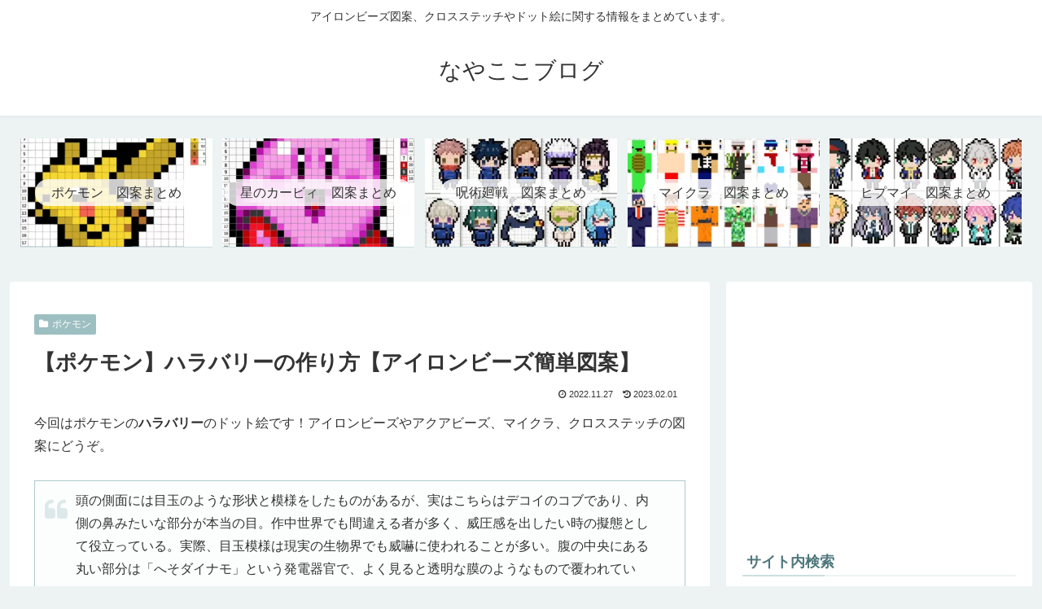

--- FILE ---
content_type: text/html; charset=utf-8
request_url: https://www.google.com/recaptcha/api2/aframe
body_size: 270
content:
<!DOCTYPE HTML><html><head><meta http-equiv="content-type" content="text/html; charset=UTF-8"></head><body><script nonce="E1_8EJMhY_7bk965x7IBAg">/** Anti-fraud and anti-abuse applications only. See google.com/recaptcha */ try{var clients={'sodar':'https://pagead2.googlesyndication.com/pagead/sodar?'};window.addEventListener("message",function(a){try{if(a.source===window.parent){var b=JSON.parse(a.data);var c=clients[b['id']];if(c){var d=document.createElement('img');d.src=c+b['params']+'&rc='+(localStorage.getItem("rc::a")?sessionStorage.getItem("rc::b"):"");window.document.body.appendChild(d);sessionStorage.setItem("rc::e",parseInt(sessionStorage.getItem("rc::e")||0)+1);localStorage.setItem("rc::h",'1769702088953');}}}catch(b){}});window.parent.postMessage("_grecaptcha_ready", "*");}catch(b){}</script></body></html>